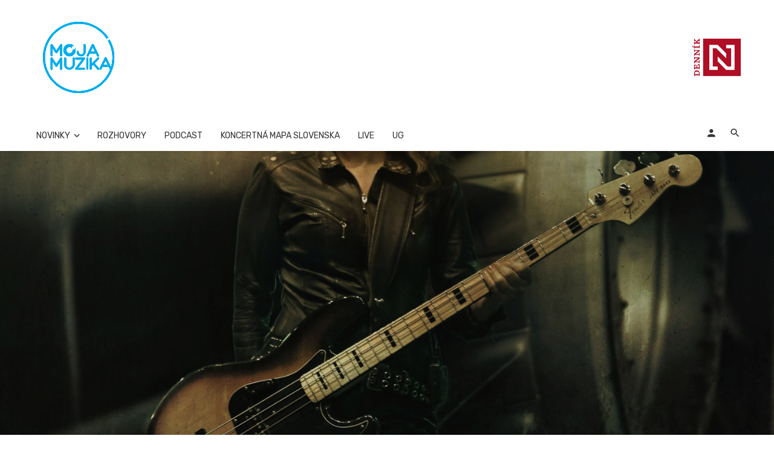

--- FILE ---
content_type: text/html; charset=utf-8
request_url: https://www.google.com/recaptcha/api2/aframe
body_size: 270
content:
<!DOCTYPE HTML><html><head><meta http-equiv="content-type" content="text/html; charset=UTF-8"></head><body><script nonce="ZUG32P3_LEmnQRQH-l1R9Q">/** Anti-fraud and anti-abuse applications only. See google.com/recaptcha */ try{var clients={'sodar':'https://pagead2.googlesyndication.com/pagead/sodar?'};window.addEventListener("message",function(a){try{if(a.source===window.parent){var b=JSON.parse(a.data);var c=clients[b['id']];if(c){var d=document.createElement('img');d.src=c+b['params']+'&rc='+(localStorage.getItem("rc::a")?sessionStorage.getItem("rc::b"):"");window.document.body.appendChild(d);sessionStorage.setItem("rc::e",parseInt(sessionStorage.getItem("rc::e")||0)+1);localStorage.setItem("rc::h",'1763316355109');}}}catch(b){}});window.parent.postMessage("_grecaptcha_ready", "*");}catch(b){}</script></body></html>

--- FILE ---
content_type: application/javascript; charset=utf-8
request_url: https://fundingchoicesmessages.google.com/f/AGSKWxWIv10N9wDKoW3JZmt4ykdITIw2gEHbw_ICtFfTguMJL-Q0N3rr2-IFYDRXAoU_WWrG5mGpxN1JwVj1EK5nYejmY1HqLdtGvfpYIyhAzmgjdW0bODpn7isBc0VCbck764_tspHHvuVRKytN6A_LzyXiN7TFAZlB2PFHt-CJCCzja_4k41mwnMWT6AXn/_/iframe_sponsor_/468-banner./www/ad_/showadcontent._smartads_
body_size: -1283
content:
window['0c3857a9-3dae-4ac4-95b7-7d7955c7f175'] = true;